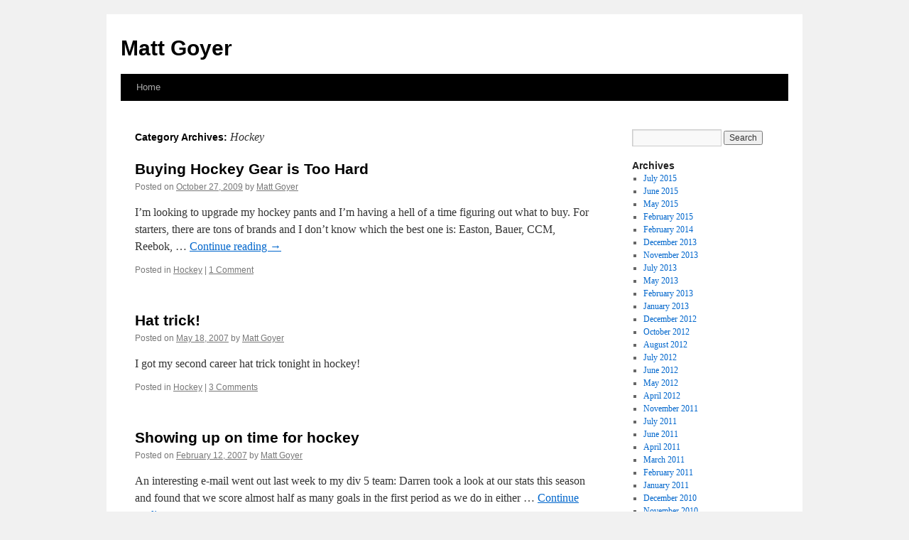

--- FILE ---
content_type: text/html; charset=UTF-8
request_url: https://blog.mattgoyer.com/archives/category/hockey/
body_size: 9070
content:
<!DOCTYPE html>
<html lang="en-US">
<head>
<meta charset="UTF-8" />
<title>
Hockey | Matt Goyer	</title>
<link rel="profile" href="https://gmpg.org/xfn/11" />
<link rel="stylesheet" type="text/css" media="all" href="https://blog.mattgoyer.com/wp-content/themes/twentyten/style.css?ver=20251202" />
<link rel="pingback" href="https://blog.mattgoyer.com/xmlrpc.php">
<meta name='robots' content='max-image-preview:large' />
<link rel="alternate" type="application/rss+xml" title="Matt Goyer &raquo; Feed" href="https://blog.mattgoyer.com/feed/" />
<link rel="alternate" type="application/rss+xml" title="Matt Goyer &raquo; Comments Feed" href="https://blog.mattgoyer.com/comments/feed/" />
<link rel="alternate" type="application/rss+xml" title="Matt Goyer &raquo; Hockey Category Feed" href="https://blog.mattgoyer.com/archives/category/hockey/feed/" />
<style id='wp-img-auto-sizes-contain-inline-css' type='text/css'>
img:is([sizes=auto i],[sizes^="auto," i]){contain-intrinsic-size:3000px 1500px}
/*# sourceURL=wp-img-auto-sizes-contain-inline-css */
</style>
<style id='wp-emoji-styles-inline-css' type='text/css'>

	img.wp-smiley, img.emoji {
		display: inline !important;
		border: none !important;
		box-shadow: none !important;
		height: 1em !important;
		width: 1em !important;
		margin: 0 0.07em !important;
		vertical-align: -0.1em !important;
		background: none !important;
		padding: 0 !important;
	}
/*# sourceURL=wp-emoji-styles-inline-css */
</style>
<style id='wp-block-library-inline-css' type='text/css'>
:root{--wp-block-synced-color:#7a00df;--wp-block-synced-color--rgb:122,0,223;--wp-bound-block-color:var(--wp-block-synced-color);--wp-editor-canvas-background:#ddd;--wp-admin-theme-color:#007cba;--wp-admin-theme-color--rgb:0,124,186;--wp-admin-theme-color-darker-10:#006ba1;--wp-admin-theme-color-darker-10--rgb:0,107,160.5;--wp-admin-theme-color-darker-20:#005a87;--wp-admin-theme-color-darker-20--rgb:0,90,135;--wp-admin-border-width-focus:2px}@media (min-resolution:192dpi){:root{--wp-admin-border-width-focus:1.5px}}.wp-element-button{cursor:pointer}:root .has-very-light-gray-background-color{background-color:#eee}:root .has-very-dark-gray-background-color{background-color:#313131}:root .has-very-light-gray-color{color:#eee}:root .has-very-dark-gray-color{color:#313131}:root .has-vivid-green-cyan-to-vivid-cyan-blue-gradient-background{background:linear-gradient(135deg,#00d084,#0693e3)}:root .has-purple-crush-gradient-background{background:linear-gradient(135deg,#34e2e4,#4721fb 50%,#ab1dfe)}:root .has-hazy-dawn-gradient-background{background:linear-gradient(135deg,#faaca8,#dad0ec)}:root .has-subdued-olive-gradient-background{background:linear-gradient(135deg,#fafae1,#67a671)}:root .has-atomic-cream-gradient-background{background:linear-gradient(135deg,#fdd79a,#004a59)}:root .has-nightshade-gradient-background{background:linear-gradient(135deg,#330968,#31cdcf)}:root .has-midnight-gradient-background{background:linear-gradient(135deg,#020381,#2874fc)}:root{--wp--preset--font-size--normal:16px;--wp--preset--font-size--huge:42px}.has-regular-font-size{font-size:1em}.has-larger-font-size{font-size:2.625em}.has-normal-font-size{font-size:var(--wp--preset--font-size--normal)}.has-huge-font-size{font-size:var(--wp--preset--font-size--huge)}.has-text-align-center{text-align:center}.has-text-align-left{text-align:left}.has-text-align-right{text-align:right}.has-fit-text{white-space:nowrap!important}#end-resizable-editor-section{display:none}.aligncenter{clear:both}.items-justified-left{justify-content:flex-start}.items-justified-center{justify-content:center}.items-justified-right{justify-content:flex-end}.items-justified-space-between{justify-content:space-between}.screen-reader-text{border:0;clip-path:inset(50%);height:1px;margin:-1px;overflow:hidden;padding:0;position:absolute;width:1px;word-wrap:normal!important}.screen-reader-text:focus{background-color:#ddd;clip-path:none;color:#444;display:block;font-size:1em;height:auto;left:5px;line-height:normal;padding:15px 23px 14px;text-decoration:none;top:5px;width:auto;z-index:100000}html :where(.has-border-color){border-style:solid}html :where([style*=border-top-color]){border-top-style:solid}html :where([style*=border-right-color]){border-right-style:solid}html :where([style*=border-bottom-color]){border-bottom-style:solid}html :where([style*=border-left-color]){border-left-style:solid}html :where([style*=border-width]){border-style:solid}html :where([style*=border-top-width]){border-top-style:solid}html :where([style*=border-right-width]){border-right-style:solid}html :where([style*=border-bottom-width]){border-bottom-style:solid}html :where([style*=border-left-width]){border-left-style:solid}html :where(img[class*=wp-image-]){height:auto;max-width:100%}:where(figure){margin:0 0 1em}html :where(.is-position-sticky){--wp-admin--admin-bar--position-offset:var(--wp-admin--admin-bar--height,0px)}@media screen and (max-width:600px){html :where(.is-position-sticky){--wp-admin--admin-bar--position-offset:0px}}

/*# sourceURL=wp-block-library-inline-css */
</style><style id='global-styles-inline-css' type='text/css'>
:root{--wp--preset--aspect-ratio--square: 1;--wp--preset--aspect-ratio--4-3: 4/3;--wp--preset--aspect-ratio--3-4: 3/4;--wp--preset--aspect-ratio--3-2: 3/2;--wp--preset--aspect-ratio--2-3: 2/3;--wp--preset--aspect-ratio--16-9: 16/9;--wp--preset--aspect-ratio--9-16: 9/16;--wp--preset--color--black: #000;--wp--preset--color--cyan-bluish-gray: #abb8c3;--wp--preset--color--white: #fff;--wp--preset--color--pale-pink: #f78da7;--wp--preset--color--vivid-red: #cf2e2e;--wp--preset--color--luminous-vivid-orange: #ff6900;--wp--preset--color--luminous-vivid-amber: #fcb900;--wp--preset--color--light-green-cyan: #7bdcb5;--wp--preset--color--vivid-green-cyan: #00d084;--wp--preset--color--pale-cyan-blue: #8ed1fc;--wp--preset--color--vivid-cyan-blue: #0693e3;--wp--preset--color--vivid-purple: #9b51e0;--wp--preset--color--blue: #0066cc;--wp--preset--color--medium-gray: #666;--wp--preset--color--light-gray: #f1f1f1;--wp--preset--gradient--vivid-cyan-blue-to-vivid-purple: linear-gradient(135deg,rgb(6,147,227) 0%,rgb(155,81,224) 100%);--wp--preset--gradient--light-green-cyan-to-vivid-green-cyan: linear-gradient(135deg,rgb(122,220,180) 0%,rgb(0,208,130) 100%);--wp--preset--gradient--luminous-vivid-amber-to-luminous-vivid-orange: linear-gradient(135deg,rgb(252,185,0) 0%,rgb(255,105,0) 100%);--wp--preset--gradient--luminous-vivid-orange-to-vivid-red: linear-gradient(135deg,rgb(255,105,0) 0%,rgb(207,46,46) 100%);--wp--preset--gradient--very-light-gray-to-cyan-bluish-gray: linear-gradient(135deg,rgb(238,238,238) 0%,rgb(169,184,195) 100%);--wp--preset--gradient--cool-to-warm-spectrum: linear-gradient(135deg,rgb(74,234,220) 0%,rgb(151,120,209) 20%,rgb(207,42,186) 40%,rgb(238,44,130) 60%,rgb(251,105,98) 80%,rgb(254,248,76) 100%);--wp--preset--gradient--blush-light-purple: linear-gradient(135deg,rgb(255,206,236) 0%,rgb(152,150,240) 100%);--wp--preset--gradient--blush-bordeaux: linear-gradient(135deg,rgb(254,205,165) 0%,rgb(254,45,45) 50%,rgb(107,0,62) 100%);--wp--preset--gradient--luminous-dusk: linear-gradient(135deg,rgb(255,203,112) 0%,rgb(199,81,192) 50%,rgb(65,88,208) 100%);--wp--preset--gradient--pale-ocean: linear-gradient(135deg,rgb(255,245,203) 0%,rgb(182,227,212) 50%,rgb(51,167,181) 100%);--wp--preset--gradient--electric-grass: linear-gradient(135deg,rgb(202,248,128) 0%,rgb(113,206,126) 100%);--wp--preset--gradient--midnight: linear-gradient(135deg,rgb(2,3,129) 0%,rgb(40,116,252) 100%);--wp--preset--font-size--small: 13px;--wp--preset--font-size--medium: 20px;--wp--preset--font-size--large: 36px;--wp--preset--font-size--x-large: 42px;--wp--preset--spacing--20: 0.44rem;--wp--preset--spacing--30: 0.67rem;--wp--preset--spacing--40: 1rem;--wp--preset--spacing--50: 1.5rem;--wp--preset--spacing--60: 2.25rem;--wp--preset--spacing--70: 3.38rem;--wp--preset--spacing--80: 5.06rem;--wp--preset--shadow--natural: 6px 6px 9px rgba(0, 0, 0, 0.2);--wp--preset--shadow--deep: 12px 12px 50px rgba(0, 0, 0, 0.4);--wp--preset--shadow--sharp: 6px 6px 0px rgba(0, 0, 0, 0.2);--wp--preset--shadow--outlined: 6px 6px 0px -3px rgb(255, 255, 255), 6px 6px rgb(0, 0, 0);--wp--preset--shadow--crisp: 6px 6px 0px rgb(0, 0, 0);}:where(.is-layout-flex){gap: 0.5em;}:where(.is-layout-grid){gap: 0.5em;}body .is-layout-flex{display: flex;}.is-layout-flex{flex-wrap: wrap;align-items: center;}.is-layout-flex > :is(*, div){margin: 0;}body .is-layout-grid{display: grid;}.is-layout-grid > :is(*, div){margin: 0;}:where(.wp-block-columns.is-layout-flex){gap: 2em;}:where(.wp-block-columns.is-layout-grid){gap: 2em;}:where(.wp-block-post-template.is-layout-flex){gap: 1.25em;}:where(.wp-block-post-template.is-layout-grid){gap: 1.25em;}.has-black-color{color: var(--wp--preset--color--black) !important;}.has-cyan-bluish-gray-color{color: var(--wp--preset--color--cyan-bluish-gray) !important;}.has-white-color{color: var(--wp--preset--color--white) !important;}.has-pale-pink-color{color: var(--wp--preset--color--pale-pink) !important;}.has-vivid-red-color{color: var(--wp--preset--color--vivid-red) !important;}.has-luminous-vivid-orange-color{color: var(--wp--preset--color--luminous-vivid-orange) !important;}.has-luminous-vivid-amber-color{color: var(--wp--preset--color--luminous-vivid-amber) !important;}.has-light-green-cyan-color{color: var(--wp--preset--color--light-green-cyan) !important;}.has-vivid-green-cyan-color{color: var(--wp--preset--color--vivid-green-cyan) !important;}.has-pale-cyan-blue-color{color: var(--wp--preset--color--pale-cyan-blue) !important;}.has-vivid-cyan-blue-color{color: var(--wp--preset--color--vivid-cyan-blue) !important;}.has-vivid-purple-color{color: var(--wp--preset--color--vivid-purple) !important;}.has-black-background-color{background-color: var(--wp--preset--color--black) !important;}.has-cyan-bluish-gray-background-color{background-color: var(--wp--preset--color--cyan-bluish-gray) !important;}.has-white-background-color{background-color: var(--wp--preset--color--white) !important;}.has-pale-pink-background-color{background-color: var(--wp--preset--color--pale-pink) !important;}.has-vivid-red-background-color{background-color: var(--wp--preset--color--vivid-red) !important;}.has-luminous-vivid-orange-background-color{background-color: var(--wp--preset--color--luminous-vivid-orange) !important;}.has-luminous-vivid-amber-background-color{background-color: var(--wp--preset--color--luminous-vivid-amber) !important;}.has-light-green-cyan-background-color{background-color: var(--wp--preset--color--light-green-cyan) !important;}.has-vivid-green-cyan-background-color{background-color: var(--wp--preset--color--vivid-green-cyan) !important;}.has-pale-cyan-blue-background-color{background-color: var(--wp--preset--color--pale-cyan-blue) !important;}.has-vivid-cyan-blue-background-color{background-color: var(--wp--preset--color--vivid-cyan-blue) !important;}.has-vivid-purple-background-color{background-color: var(--wp--preset--color--vivid-purple) !important;}.has-black-border-color{border-color: var(--wp--preset--color--black) !important;}.has-cyan-bluish-gray-border-color{border-color: var(--wp--preset--color--cyan-bluish-gray) !important;}.has-white-border-color{border-color: var(--wp--preset--color--white) !important;}.has-pale-pink-border-color{border-color: var(--wp--preset--color--pale-pink) !important;}.has-vivid-red-border-color{border-color: var(--wp--preset--color--vivid-red) !important;}.has-luminous-vivid-orange-border-color{border-color: var(--wp--preset--color--luminous-vivid-orange) !important;}.has-luminous-vivid-amber-border-color{border-color: var(--wp--preset--color--luminous-vivid-amber) !important;}.has-light-green-cyan-border-color{border-color: var(--wp--preset--color--light-green-cyan) !important;}.has-vivid-green-cyan-border-color{border-color: var(--wp--preset--color--vivid-green-cyan) !important;}.has-pale-cyan-blue-border-color{border-color: var(--wp--preset--color--pale-cyan-blue) !important;}.has-vivid-cyan-blue-border-color{border-color: var(--wp--preset--color--vivid-cyan-blue) !important;}.has-vivid-purple-border-color{border-color: var(--wp--preset--color--vivid-purple) !important;}.has-vivid-cyan-blue-to-vivid-purple-gradient-background{background: var(--wp--preset--gradient--vivid-cyan-blue-to-vivid-purple) !important;}.has-light-green-cyan-to-vivid-green-cyan-gradient-background{background: var(--wp--preset--gradient--light-green-cyan-to-vivid-green-cyan) !important;}.has-luminous-vivid-amber-to-luminous-vivid-orange-gradient-background{background: var(--wp--preset--gradient--luminous-vivid-amber-to-luminous-vivid-orange) !important;}.has-luminous-vivid-orange-to-vivid-red-gradient-background{background: var(--wp--preset--gradient--luminous-vivid-orange-to-vivid-red) !important;}.has-very-light-gray-to-cyan-bluish-gray-gradient-background{background: var(--wp--preset--gradient--very-light-gray-to-cyan-bluish-gray) !important;}.has-cool-to-warm-spectrum-gradient-background{background: var(--wp--preset--gradient--cool-to-warm-spectrum) !important;}.has-blush-light-purple-gradient-background{background: var(--wp--preset--gradient--blush-light-purple) !important;}.has-blush-bordeaux-gradient-background{background: var(--wp--preset--gradient--blush-bordeaux) !important;}.has-luminous-dusk-gradient-background{background: var(--wp--preset--gradient--luminous-dusk) !important;}.has-pale-ocean-gradient-background{background: var(--wp--preset--gradient--pale-ocean) !important;}.has-electric-grass-gradient-background{background: var(--wp--preset--gradient--electric-grass) !important;}.has-midnight-gradient-background{background: var(--wp--preset--gradient--midnight) !important;}.has-small-font-size{font-size: var(--wp--preset--font-size--small) !important;}.has-medium-font-size{font-size: var(--wp--preset--font-size--medium) !important;}.has-large-font-size{font-size: var(--wp--preset--font-size--large) !important;}.has-x-large-font-size{font-size: var(--wp--preset--font-size--x-large) !important;}
/*# sourceURL=global-styles-inline-css */
</style>

<style id='classic-theme-styles-inline-css' type='text/css'>
/*! This file is auto-generated */
.wp-block-button__link{color:#fff;background-color:#32373c;border-radius:9999px;box-shadow:none;text-decoration:none;padding:calc(.667em + 2px) calc(1.333em + 2px);font-size:1.125em}.wp-block-file__button{background:#32373c;color:#fff;text-decoration:none}
/*# sourceURL=/wp-includes/css/classic-themes.min.css */
</style>
<link rel='stylesheet' id='twentyten-block-style-css' href='https://blog.mattgoyer.com/wp-content/themes/twentyten/blocks.css?ver=20250220' type='text/css' media='all' />
<script type="text/javascript" src="https://blog.mattgoyer.com/wp-includes/js/jquery/jquery.min.js?ver=3.7.1" id="jquery-core-js"></script>
<script type="text/javascript" src="https://blog.mattgoyer.com/wp-includes/js/jquery/jquery-migrate.min.js?ver=3.4.1" id="jquery-migrate-js"></script>
<script type="text/javascript" src="https://blog.mattgoyer.com/wp-content/plugins/google-analyticator/external-tracking.min.js?ver=6.5.0" id="ga-external-tracking-js"></script>
<link rel="https://api.w.org/" href="https://blog.mattgoyer.com/wp-json/" /><link rel="alternate" title="JSON" type="application/json" href="https://blog.mattgoyer.com/wp-json/wp/v2/categories/12" /><link rel="EditURI" type="application/rsd+xml" title="RSD" href="https://blog.mattgoyer.com/xmlrpc.php?rsd" />
<meta name="generator" content="WordPress 6.9" />
<script type="text/javascript">
(function(url){
	if(/(?:Chrome\/26\.0\.1410\.63 Safari\/537\.31|WordfenceTestMonBot)/.test(navigator.userAgent)){ return; }
	var addEvent = function(evt, handler) {
		if (window.addEventListener) {
			document.addEventListener(evt, handler, false);
		} else if (window.attachEvent) {
			document.attachEvent('on' + evt, handler);
		}
	};
	var removeEvent = function(evt, handler) {
		if (window.removeEventListener) {
			document.removeEventListener(evt, handler, false);
		} else if (window.detachEvent) {
			document.detachEvent('on' + evt, handler);
		}
	};
	var evts = 'contextmenu dblclick drag dragend dragenter dragleave dragover dragstart drop keydown keypress keyup mousedown mousemove mouseout mouseover mouseup mousewheel scroll'.split(' ');
	var logHuman = function() {
		if (window.wfLogHumanRan) { return; }
		window.wfLogHumanRan = true;
		var wfscr = document.createElement('script');
		wfscr.type = 'text/javascript';
		wfscr.async = true;
		wfscr.src = url + '&r=' + Math.random();
		(document.getElementsByTagName('head')[0]||document.getElementsByTagName('body')[0]).appendChild(wfscr);
		for (var i = 0; i < evts.length; i++) {
			removeEvent(evts[i], logHuman);
		}
	};
	for (var i = 0; i < evts.length; i++) {
		addEvent(evts[i], logHuman);
	}
})('//blog.mattgoyer.com/?wordfence_lh=1&hid=2218FEF0E7345525C255745873F5395E');
</script><!-- Google Analytics Tracking by Google Analyticator 6.5.0: http://www.videousermanuals.com/google-analyticator/ -->
<script type="text/javascript">
    var analyticsFileTypes = [''];
    var analyticsSnippet = 'enabled';
    var analyticsEventTracking = 'enabled';
</script>
<script type="text/javascript">
	var _gaq = _gaq || [];
  
	_gaq.push(['_setAccount', 'UA-886832-3']);
    _gaq.push(['_addDevId', 'i9k95']); // Google Analyticator App ID with Google
	_gaq.push(['_trackPageview']);

	(function() {
		var ga = document.createElement('script'); ga.type = 'text/javascript'; ga.async = true;
		                ga.src = ('https:' == document.location.protocol ? 'https://ssl' : 'http://www') + '.google-analytics.com/ga.js';
		                var s = document.getElementsByTagName('script')[0]; s.parentNode.insertBefore(ga, s);
	})();
</script>
</head>

<body class="archive category category-hockey category-12 wp-theme-twentyten">
<div id="wrapper" class="hfeed">
		<a href="#content" class="screen-reader-text skip-link">Skip to content</a>
	<div id="header">
		<div id="masthead">
			<div id="branding" role="banner">
									<div id="site-title">
						<span>
							<a href="https://blog.mattgoyer.com/" rel="home" >Matt Goyer</a>
						</span>
					</div>
								</div><!-- #branding -->

			<div id="access" role="navigation">
				<div class="menu"><ul>
<li ><a href="https://blog.mattgoyer.com/">Home</a></li></ul></div>
			</div><!-- #access -->
		</div><!-- #masthead -->
	</div><!-- #header -->

	<div id="main">

		<div id="container">
			<div id="content" role="main">

				<h1 class="page-title">
				Category Archives: <span>Hockey</span>				</h1>
				



	
			<div id="post-780" class="post-780 post type-post status-publish format-standard hentry category-hockey">
			<h2 class="entry-title"><a href="https://blog.mattgoyer.com/archives/2009/10/27/buying-hockey-gear-is-too-hard/" rel="bookmark">Buying Hockey Gear is Too Hard</a></h2>

			<div class="entry-meta">
				<span class="meta-prep meta-prep-author">Posted on</span> <a href="https://blog.mattgoyer.com/archives/2009/10/27/buying-hockey-gear-is-too-hard/" title="10:16 pm" rel="bookmark"><span class="entry-date">October 27, 2009</span></a> <span class="meta-sep">by</span> <span class="author vcard"><a class="url fn n" href="https://blog.mattgoyer.com/archives/author/matt-goyer-2/" title="View all posts by Matt Goyer">Matt Goyer</a></span>			</div><!-- .entry-meta -->

					<div class="entry-summary">
				<p>I&#8217;m looking to upgrade my hockey pants and I&#8217;m having a hell of a time figuring out what to buy. For starters, there are tons of brands and I don&#8217;t know which the best one is: Easton, Bauer, CCM, Reebok, &hellip; <a href="https://blog.mattgoyer.com/archives/2009/10/27/buying-hockey-gear-is-too-hard/">Continue reading <span class="meta-nav">&rarr;</span></a></p>
			</div><!-- .entry-summary -->
	
			<div class="entry-utility">
									<span class="cat-links">
						<span class="entry-utility-prep entry-utility-prep-cat-links">Posted in</span> <a href="https://blog.mattgoyer.com/archives/category/hockey/" rel="category tag">Hockey</a>					</span>
					<span class="meta-sep">|</span>
				
				
				<span class="comments-link"><a href="https://blog.mattgoyer.com/archives/2009/10/27/buying-hockey-gear-is-too-hard/#comments">1 Comment</a></span>

							</div><!-- .entry-utility -->
		</div><!-- #post-780 -->

		
	

	
			<div id="post-282" class="post-282 post type-post status-publish format-standard hentry category-hockey">
			<h2 class="entry-title"><a href="https://blog.mattgoyer.com/archives/2007/05/18/hat-trick/" rel="bookmark">Hat trick!</a></h2>

			<div class="entry-meta">
				<span class="meta-prep meta-prep-author">Posted on</span> <a href="https://blog.mattgoyer.com/archives/2007/05/18/hat-trick/" title="9:37 pm" rel="bookmark"><span class="entry-date">May 18, 2007</span></a> <span class="meta-sep">by</span> <span class="author vcard"><a class="url fn n" href="https://blog.mattgoyer.com/archives/author/matt-goyer-2/" title="View all posts by Matt Goyer">Matt Goyer</a></span>			</div><!-- .entry-meta -->

					<div class="entry-summary">
				<p>I got my second career hat trick tonight in hockey!</p>
			</div><!-- .entry-summary -->
	
			<div class="entry-utility">
									<span class="cat-links">
						<span class="entry-utility-prep entry-utility-prep-cat-links">Posted in</span> <a href="https://blog.mattgoyer.com/archives/category/hockey/" rel="category tag">Hockey</a>					</span>
					<span class="meta-sep">|</span>
				
				
				<span class="comments-link"><a href="https://blog.mattgoyer.com/archives/2007/05/18/hat-trick/#comments">3 Comments</a></span>

							</div><!-- .entry-utility -->
		</div><!-- #post-282 -->

		
	

	
			<div id="post-268" class="post-268 post type-post status-publish format-standard hentry category-hockey">
			<h2 class="entry-title"><a href="https://blog.mattgoyer.com/archives/2007/02/12/showing-up-on-time-for-hockey/" rel="bookmark">Showing up on time for hockey</a></h2>

			<div class="entry-meta">
				<span class="meta-prep meta-prep-author">Posted on</span> <a href="https://blog.mattgoyer.com/archives/2007/02/12/showing-up-on-time-for-hockey/" title="11:10 pm" rel="bookmark"><span class="entry-date">February 12, 2007</span></a> <span class="meta-sep">by</span> <span class="author vcard"><a class="url fn n" href="https://blog.mattgoyer.com/archives/author/matt-goyer-2/" title="View all posts by Matt Goyer">Matt Goyer</a></span>			</div><!-- .entry-meta -->

					<div class="entry-summary">
				<p>An interesting e-mail went out last week to my div 5 team: Darren took a look at our stats this season and found that we score almost half as many goals in the first period as we do in either &hellip; <a href="https://blog.mattgoyer.com/archives/2007/02/12/showing-up-on-time-for-hockey/">Continue reading <span class="meta-nav">&rarr;</span></a></p>
			</div><!-- .entry-summary -->
	
			<div class="entry-utility">
									<span class="cat-links">
						<span class="entry-utility-prep entry-utility-prep-cat-links">Posted in</span> <a href="https://blog.mattgoyer.com/archives/category/hockey/" rel="category tag">Hockey</a>					</span>
					<span class="meta-sep">|</span>
				
				
				<span class="comments-link"><a href="https://blog.mattgoyer.com/archives/2007/02/12/showing-up-on-time-for-hockey/#comments">2 Comments</a></span>

							</div><!-- .entry-utility -->
		</div><!-- #post-268 -->

		
	

	
			<div id="post-205" class="post-205 post type-post status-publish format-standard hentry category-hockey">
			<h2 class="entry-title"><a href="https://blog.mattgoyer.com/archives/2006/11/02/hockey-night-in-seattle/" rel="bookmark">Hockey Night in Seattle</a></h2>

			<div class="entry-meta">
				<span class="meta-prep meta-prep-author">Posted on</span> <a href="https://blog.mattgoyer.com/archives/2006/11/02/hockey-night-in-seattle/" title="2:15 am" rel="bookmark"><span class="entry-date">November 2, 2006</span></a> <span class="meta-sep">by</span> <span class="author vcard"><a class="url fn n" href="https://blog.mattgoyer.com/archives/author/matt-goyer-2/" title="View all posts by Matt Goyer">Matt Goyer</a></span>			</div><!-- .entry-meta -->

					<div class="entry-summary">
				<p>When I tell people I play hockey in Seattle the conversation goes a little like: Them: &#8216;You play hockey? That&#8217;s a little random. Where do you play?&#8217; Me: &#8216;Well, there&#8217;s no rinks in Seattle so we play in Kent, Everett, &hellip; <a href="https://blog.mattgoyer.com/archives/2006/11/02/hockey-night-in-seattle/">Continue reading <span class="meta-nav">&rarr;</span></a></p>
			</div><!-- .entry-summary -->
	
			<div class="entry-utility">
									<span class="cat-links">
						<span class="entry-utility-prep entry-utility-prep-cat-links">Posted in</span> <a href="https://blog.mattgoyer.com/archives/category/hockey/" rel="category tag">Hockey</a>					</span>
					<span class="meta-sep">|</span>
				
				
				<span class="comments-link"><a href="https://blog.mattgoyer.com/archives/2006/11/02/hockey-night-in-seattle/#respond">Leave a comment</a></span>

							</div><!-- .entry-utility -->
		</div><!-- #post-205 -->

		
	

	
			<div id="post-176" class="post-176 post type-post status-publish format-standard hentry category-hockey">
			<h2 class="entry-title"><a href="https://blog.mattgoyer.com/archives/2006/09/26/new-skates/" rel="bookmark">New skates</a></h2>

			<div class="entry-meta">
				<span class="meta-prep meta-prep-author">Posted on</span> <a href="https://blog.mattgoyer.com/archives/2006/09/26/new-skates/" title="8:12 am" rel="bookmark"><span class="entry-date">September 26, 2006</span></a> <span class="meta-sep">by</span> <span class="author vcard"><a class="url fn n" href="https://blog.mattgoyer.com/archives/author/matt-goyer-2/" title="View all posts by Matt Goyer">Matt Goyer</a></span>			</div><!-- .entry-meta -->

					<div class="entry-summary">
				<p>My six year old Bauer 1000&#8217;s are on their last legs. Turns out my feet sweat a lot and I wasn&#8217;t taking out the footbeds and so the rivets rusted out and rooted the floor of the skate preventing re-riveting &hellip; <a href="https://blog.mattgoyer.com/archives/2006/09/26/new-skates/">Continue reading <span class="meta-nav">&rarr;</span></a></p>
			</div><!-- .entry-summary -->
	
			<div class="entry-utility">
									<span class="cat-links">
						<span class="entry-utility-prep entry-utility-prep-cat-links">Posted in</span> <a href="https://blog.mattgoyer.com/archives/category/hockey/" rel="category tag">Hockey</a>					</span>
					<span class="meta-sep">|</span>
				
				
				<span class="comments-link"><a href="https://blog.mattgoyer.com/archives/2006/09/26/new-skates/#comments">2 Comments</a></span>

							</div><!-- .entry-utility -->
		</div><!-- #post-176 -->

		
	

	
			<div id="post-173" class="post-173 post type-post status-publish format-standard hentry category-hockey category-photos category-travel">
			<h2 class="entry-title"><a href="https://blog.mattgoyer.com/archives/2006/09/25/vancouver/" rel="bookmark">Vancouver</a></h2>

			<div class="entry-meta">
				<span class="meta-prep meta-prep-author">Posted on</span> <a href="https://blog.mattgoyer.com/archives/2006/09/25/vancouver/" title="8:44 pm" rel="bookmark"><span class="entry-date">September 25, 2006</span></a> <span class="meta-sep">by</span> <span class="author vcard"><a class="url fn n" href="https://blog.mattgoyer.com/archives/author/matt-goyer-2/" title="View all posts by Matt Goyer">Matt Goyer</a></span>			</div><!-- .entry-meta -->

					<div class="entry-summary">
				<p>This past weekend we drove up to Vancouver primarily to see a hockey game but we did some drinking and shopping too. Here are some photos from the Canucks vs The Ducks pre-season game. This first photo is from our &hellip; <a href="https://blog.mattgoyer.com/archives/2006/09/25/vancouver/">Continue reading <span class="meta-nav">&rarr;</span></a></p>
			</div><!-- .entry-summary -->
	
			<div class="entry-utility">
									<span class="cat-links">
						<span class="entry-utility-prep entry-utility-prep-cat-links">Posted in</span> <a href="https://blog.mattgoyer.com/archives/category/hockey/" rel="category tag">Hockey</a>, <a href="https://blog.mattgoyer.com/archives/category/photos/" rel="category tag">Photos</a>, <a href="https://blog.mattgoyer.com/archives/category/travel/" rel="category tag">Travel</a>					</span>
					<span class="meta-sep">|</span>
				
				
				<span class="comments-link"><a href="https://blog.mattgoyer.com/archives/2006/09/25/vancouver/#comments">1 Comment</a></span>

							</div><!-- .entry-utility -->
		</div><!-- #post-173 -->

		
	

	
			<div id="post-133" class="post-133 post type-post status-publish format-standard hentry category-hockey">
			<h2 class="entry-title"><a href="https://blog.mattgoyer.com/archives/2006/07/11/best-season-yet/" rel="bookmark">Best Season Yet</a></h2>

			<div class="entry-meta">
				<span class="meta-prep meta-prep-author">Posted on</span> <a href="https://blog.mattgoyer.com/archives/2006/07/11/best-season-yet/" title="11:38 pm" rel="bookmark"><span class="entry-date">July 11, 2006</span></a> <span class="meta-sep">by</span> <span class="author vcard"><a class="url fn n" href="https://blog.mattgoyer.com/archives/author/matt-goyer-2/" title="View all posts by Matt Goyer">Matt Goyer</a></span>			</div><!-- .entry-meta -->

					<div class="entry-summary">
				<p>This summer hockey season on Red Army has been my best season yet (started with a hattrick!). Unfortunately it&#8217;s been cut short by sailing. Here&#8217;s how I ended:</p>
			</div><!-- .entry-summary -->
	
			<div class="entry-utility">
									<span class="cat-links">
						<span class="entry-utility-prep entry-utility-prep-cat-links">Posted in</span> <a href="https://blog.mattgoyer.com/archives/category/hockey/" rel="category tag">Hockey</a>					</span>
					<span class="meta-sep">|</span>
				
				
				<span class="comments-link"><a href="https://blog.mattgoyer.com/archives/2006/07/11/best-season-yet/#respond">Leave a comment</a></span>

							</div><!-- .entry-utility -->
		</div><!-- #post-133 -->

		
	

	
			<div id="post-100" class="post-100 post type-post status-publish format-standard hentry category-hockey">
			<h2 class="entry-title"><a href="https://blog.mattgoyer.com/archives/2006/05/16/hattrick/" rel="bookmark">Hattrick</a></h2>

			<div class="entry-meta">
				<span class="meta-prep meta-prep-author">Posted on</span> <a href="https://blog.mattgoyer.com/archives/2006/05/16/hattrick/" title="12:42 am" rel="bookmark"><span class="entry-date">May 16, 2006</span></a> <span class="meta-sep">by</span> <span class="author vcard"><a class="url fn n" href="https://blog.mattgoyer.com/archives/author/matt-goyer-2/" title="View all posts by Matt Goyer">Matt Goyer</a></span>			</div><!-- .entry-meta -->

					<div class="entry-summary">
				<p>Today we played our first hockey game of the summer season and I scored a hattrick. It&#8217;s a career first!</p>
			</div><!-- .entry-summary -->
	
			<div class="entry-utility">
									<span class="cat-links">
						<span class="entry-utility-prep entry-utility-prep-cat-links">Posted in</span> <a href="https://blog.mattgoyer.com/archives/category/hockey/" rel="category tag">Hockey</a>					</span>
					<span class="meta-sep">|</span>
				
				
				<span class="comments-link"><a href="https://blog.mattgoyer.com/archives/2006/05/16/hattrick/#comments">1 Comment</a></span>

							</div><!-- .entry-utility -->
		</div><!-- #post-100 -->

		
	

	
			<div id="post-84" class="post-84 post type-post status-publish format-standard hentry category-hockey">
			<h2 class="entry-title"><a href="https://blog.mattgoyer.com/archives/2006/04/12/hockey-camp/" rel="bookmark">Hockey camp</a></h2>

			<div class="entry-meta">
				<span class="meta-prep meta-prep-author">Posted on</span> <a href="https://blog.mattgoyer.com/archives/2006/04/12/hockey-camp/" title="11:10 pm" rel="bookmark"><span class="entry-date">April 12, 2006</span></a> <span class="meta-sep">by</span> <span class="author vcard"><a class="url fn n" href="https://blog.mattgoyer.com/archives/author/matt-goyer-2/" title="View all posts by Matt Goyer">Matt Goyer</a></span>			</div><!-- .entry-meta -->

					<div class="entry-summary">
				<p>In between the main hockey season and summer season a bunch of us from Red Army have signed up for hockey camp (it&#8217;s run by the Seattle T-Bird&#8217;s assistant coach). It&#8217;s 1.25 hours twice a week for five weeks. Sadly, &hellip; <a href="https://blog.mattgoyer.com/archives/2006/04/12/hockey-camp/">Continue reading <span class="meta-nav">&rarr;</span></a></p>
			</div><!-- .entry-summary -->
	
			<div class="entry-utility">
									<span class="cat-links">
						<span class="entry-utility-prep entry-utility-prep-cat-links">Posted in</span> <a href="https://blog.mattgoyer.com/archives/category/hockey/" rel="category tag">Hockey</a>					</span>
					<span class="meta-sep">|</span>
				
				
				<span class="comments-link"><a href="https://blog.mattgoyer.com/archives/2006/04/12/hockey-camp/#respond">Leave a comment</a></span>

							</div><!-- .entry-utility -->
		</div><!-- #post-84 -->

		
	


			</div><!-- #content -->
		</div><!-- #container -->


		<div id="primary" class="widget-area" role="complementary">
			<ul class="xoxo">


			<li id="search" class="widget-container widget_search">
				<form role="search" method="get" id="searchform" class="searchform" action="https://blog.mattgoyer.com/">
				<div>
					<label class="screen-reader-text" for="s">Search for:</label>
					<input type="text" value="" name="s" id="s" />
					<input type="submit" id="searchsubmit" value="Search" />
				</div>
			</form>			</li>

			<li id="archives" class="widget-container">
				<h3 class="widget-title">Archives</h3>
				<ul>
						<li><a href='https://blog.mattgoyer.com/archives/2015/07/'>July 2015</a></li>
	<li><a href='https://blog.mattgoyer.com/archives/2015/06/'>June 2015</a></li>
	<li><a href='https://blog.mattgoyer.com/archives/2015/05/'>May 2015</a></li>
	<li><a href='https://blog.mattgoyer.com/archives/2015/02/'>February 2015</a></li>
	<li><a href='https://blog.mattgoyer.com/archives/2014/02/'>February 2014</a></li>
	<li><a href='https://blog.mattgoyer.com/archives/2013/12/'>December 2013</a></li>
	<li><a href='https://blog.mattgoyer.com/archives/2013/11/'>November 2013</a></li>
	<li><a href='https://blog.mattgoyer.com/archives/2013/07/'>July 2013</a></li>
	<li><a href='https://blog.mattgoyer.com/archives/2013/05/'>May 2013</a></li>
	<li><a href='https://blog.mattgoyer.com/archives/2013/02/'>February 2013</a></li>
	<li><a href='https://blog.mattgoyer.com/archives/2013/01/'>January 2013</a></li>
	<li><a href='https://blog.mattgoyer.com/archives/2012/12/'>December 2012</a></li>
	<li><a href='https://blog.mattgoyer.com/archives/2012/10/'>October 2012</a></li>
	<li><a href='https://blog.mattgoyer.com/archives/2012/08/'>August 2012</a></li>
	<li><a href='https://blog.mattgoyer.com/archives/2012/07/'>July 2012</a></li>
	<li><a href='https://blog.mattgoyer.com/archives/2012/06/'>June 2012</a></li>
	<li><a href='https://blog.mattgoyer.com/archives/2012/05/'>May 2012</a></li>
	<li><a href='https://blog.mattgoyer.com/archives/2012/04/'>April 2012</a></li>
	<li><a href='https://blog.mattgoyer.com/archives/2011/11/'>November 2011</a></li>
	<li><a href='https://blog.mattgoyer.com/archives/2011/07/'>July 2011</a></li>
	<li><a href='https://blog.mattgoyer.com/archives/2011/06/'>June 2011</a></li>
	<li><a href='https://blog.mattgoyer.com/archives/2011/04/'>April 2011</a></li>
	<li><a href='https://blog.mattgoyer.com/archives/2011/03/'>March 2011</a></li>
	<li><a href='https://blog.mattgoyer.com/archives/2011/02/'>February 2011</a></li>
	<li><a href='https://blog.mattgoyer.com/archives/2011/01/'>January 2011</a></li>
	<li><a href='https://blog.mattgoyer.com/archives/2010/12/'>December 2010</a></li>
	<li><a href='https://blog.mattgoyer.com/archives/2010/11/'>November 2010</a></li>
	<li><a href='https://blog.mattgoyer.com/archives/2010/09/'>September 2010</a></li>
	<li><a href='https://blog.mattgoyer.com/archives/2010/08/'>August 2010</a></li>
	<li><a href='https://blog.mattgoyer.com/archives/2010/07/'>July 2010</a></li>
	<li><a href='https://blog.mattgoyer.com/archives/2010/06/'>June 2010</a></li>
	<li><a href='https://blog.mattgoyer.com/archives/2010/05/'>May 2010</a></li>
	<li><a href='https://blog.mattgoyer.com/archives/2010/04/'>April 2010</a></li>
	<li><a href='https://blog.mattgoyer.com/archives/2010/03/'>March 2010</a></li>
	<li><a href='https://blog.mattgoyer.com/archives/2010/02/'>February 2010</a></li>
	<li><a href='https://blog.mattgoyer.com/archives/2010/01/'>January 2010</a></li>
	<li><a href='https://blog.mattgoyer.com/archives/2009/12/'>December 2009</a></li>
	<li><a href='https://blog.mattgoyer.com/archives/2009/11/'>November 2009</a></li>
	<li><a href='https://blog.mattgoyer.com/archives/2009/10/'>October 2009</a></li>
	<li><a href='https://blog.mattgoyer.com/archives/2009/09/'>September 2009</a></li>
	<li><a href='https://blog.mattgoyer.com/archives/2009/08/'>August 2009</a></li>
	<li><a href='https://blog.mattgoyer.com/archives/2009/07/'>July 2009</a></li>
	<li><a href='https://blog.mattgoyer.com/archives/2009/06/'>June 2009</a></li>
	<li><a href='https://blog.mattgoyer.com/archives/2009/05/'>May 2009</a></li>
	<li><a href='https://blog.mattgoyer.com/archives/2009/04/'>April 2009</a></li>
	<li><a href='https://blog.mattgoyer.com/archives/2009/03/'>March 2009</a></li>
	<li><a href='https://blog.mattgoyer.com/archives/2009/02/'>February 2009</a></li>
	<li><a href='https://blog.mattgoyer.com/archives/2009/01/'>January 2009</a></li>
	<li><a href='https://blog.mattgoyer.com/archives/2008/12/'>December 2008</a></li>
	<li><a href='https://blog.mattgoyer.com/archives/2008/11/'>November 2008</a></li>
	<li><a href='https://blog.mattgoyer.com/archives/2008/10/'>October 2008</a></li>
	<li><a href='https://blog.mattgoyer.com/archives/2008/09/'>September 2008</a></li>
	<li><a href='https://blog.mattgoyer.com/archives/2008/08/'>August 2008</a></li>
	<li><a href='https://blog.mattgoyer.com/archives/2008/07/'>July 2008</a></li>
	<li><a href='https://blog.mattgoyer.com/archives/2008/06/'>June 2008</a></li>
	<li><a href='https://blog.mattgoyer.com/archives/2008/05/'>May 2008</a></li>
	<li><a href='https://blog.mattgoyer.com/archives/2008/04/'>April 2008</a></li>
	<li><a href='https://blog.mattgoyer.com/archives/2008/03/'>March 2008</a></li>
	<li><a href='https://blog.mattgoyer.com/archives/2008/02/'>February 2008</a></li>
	<li><a href='https://blog.mattgoyer.com/archives/2008/01/'>January 2008</a></li>
	<li><a href='https://blog.mattgoyer.com/archives/2007/12/'>December 2007</a></li>
	<li><a href='https://blog.mattgoyer.com/archives/2007/11/'>November 2007</a></li>
	<li><a href='https://blog.mattgoyer.com/archives/2007/10/'>October 2007</a></li>
	<li><a href='https://blog.mattgoyer.com/archives/2007/09/'>September 2007</a></li>
	<li><a href='https://blog.mattgoyer.com/archives/2007/08/'>August 2007</a></li>
	<li><a href='https://blog.mattgoyer.com/archives/2007/07/'>July 2007</a></li>
	<li><a href='https://blog.mattgoyer.com/archives/2007/06/'>June 2007</a></li>
	<li><a href='https://blog.mattgoyer.com/archives/2007/05/'>May 2007</a></li>
	<li><a href='https://blog.mattgoyer.com/archives/2007/04/'>April 2007</a></li>
	<li><a href='https://blog.mattgoyer.com/archives/2007/03/'>March 2007</a></li>
	<li><a href='https://blog.mattgoyer.com/archives/2007/02/'>February 2007</a></li>
	<li><a href='https://blog.mattgoyer.com/archives/2007/01/'>January 2007</a></li>
	<li><a href='https://blog.mattgoyer.com/archives/2006/12/'>December 2006</a></li>
	<li><a href='https://blog.mattgoyer.com/archives/2006/11/'>November 2006</a></li>
	<li><a href='https://blog.mattgoyer.com/archives/2006/10/'>October 2006</a></li>
	<li><a href='https://blog.mattgoyer.com/archives/2006/09/'>September 2006</a></li>
	<li><a href='https://blog.mattgoyer.com/archives/2006/08/'>August 2006</a></li>
	<li><a href='https://blog.mattgoyer.com/archives/2006/07/'>July 2006</a></li>
	<li><a href='https://blog.mattgoyer.com/archives/2006/06/'>June 2006</a></li>
	<li><a href='https://blog.mattgoyer.com/archives/2006/05/'>May 2006</a></li>
	<li><a href='https://blog.mattgoyer.com/archives/2006/04/'>April 2006</a></li>
	<li><a href='https://blog.mattgoyer.com/archives/2006/03/'>March 2006</a></li>
	<li><a href='https://blog.mattgoyer.com/archives/2006/02/'>February 2006</a></li>
	<li><a href='https://blog.mattgoyer.com/archives/2006/01/'>January 2006</a></li>
	<li><a href='https://blog.mattgoyer.com/archives/2005/12/'>December 2005</a></li>
				</ul>
			</li>

			<li id="meta" class="widget-container">
				<h3 class="widget-title">Meta</h3>
				<ul>
										<li><a href="https://blog.mattgoyer.com/wp-login.php">Log in</a></li>
									</ul>
			</li>

					</ul>
		</div><!-- #primary .widget-area -->

	</div><!-- #main -->

	<div id="footer" role="contentinfo">
		<div id="colophon">



			<div id="site-info">
				<a href="https://blog.mattgoyer.com/" rel="home">
					Matt Goyer				</a>
							</div><!-- #site-info -->

			<div id="site-generator">
								<a href="https://wordpress.org/" class="imprint" title="Semantic Personal Publishing Platform">
					Proudly powered by WordPress.				</a>
			</div><!-- #site-generator -->

		</div><!-- #colophon -->
	</div><!-- #footer -->

</div><!-- #wrapper -->

<script type="speculationrules">
{"prefetch":[{"source":"document","where":{"and":[{"href_matches":"/*"},{"not":{"href_matches":["/wp-*.php","/wp-admin/*","/wp-content/uploads/*","/wp-content/*","/wp-content/plugins/*","/wp-content/themes/twentyten/*","/*\\?(.+)"]}},{"not":{"selector_matches":"a[rel~=\"nofollow\"]"}},{"not":{"selector_matches":".no-prefetch, .no-prefetch a"}}]},"eagerness":"conservative"}]}
</script>
<script id="wp-emoji-settings" type="application/json">
{"baseUrl":"https://s.w.org/images/core/emoji/17.0.2/72x72/","ext":".png","svgUrl":"https://s.w.org/images/core/emoji/17.0.2/svg/","svgExt":".svg","source":{"concatemoji":"https://blog.mattgoyer.com/wp-includes/js/wp-emoji-release.min.js?ver=6.9"}}
</script>
<script type="module">
/* <![CDATA[ */
/*! This file is auto-generated */
const a=JSON.parse(document.getElementById("wp-emoji-settings").textContent),o=(window._wpemojiSettings=a,"wpEmojiSettingsSupports"),s=["flag","emoji"];function i(e){try{var t={supportTests:e,timestamp:(new Date).valueOf()};sessionStorage.setItem(o,JSON.stringify(t))}catch(e){}}function c(e,t,n){e.clearRect(0,0,e.canvas.width,e.canvas.height),e.fillText(t,0,0);t=new Uint32Array(e.getImageData(0,0,e.canvas.width,e.canvas.height).data);e.clearRect(0,0,e.canvas.width,e.canvas.height),e.fillText(n,0,0);const a=new Uint32Array(e.getImageData(0,0,e.canvas.width,e.canvas.height).data);return t.every((e,t)=>e===a[t])}function p(e,t){e.clearRect(0,0,e.canvas.width,e.canvas.height),e.fillText(t,0,0);var n=e.getImageData(16,16,1,1);for(let e=0;e<n.data.length;e++)if(0!==n.data[e])return!1;return!0}function u(e,t,n,a){switch(t){case"flag":return n(e,"\ud83c\udff3\ufe0f\u200d\u26a7\ufe0f","\ud83c\udff3\ufe0f\u200b\u26a7\ufe0f")?!1:!n(e,"\ud83c\udde8\ud83c\uddf6","\ud83c\udde8\u200b\ud83c\uddf6")&&!n(e,"\ud83c\udff4\udb40\udc67\udb40\udc62\udb40\udc65\udb40\udc6e\udb40\udc67\udb40\udc7f","\ud83c\udff4\u200b\udb40\udc67\u200b\udb40\udc62\u200b\udb40\udc65\u200b\udb40\udc6e\u200b\udb40\udc67\u200b\udb40\udc7f");case"emoji":return!a(e,"\ud83e\u1fac8")}return!1}function f(e,t,n,a){let r;const o=(r="undefined"!=typeof WorkerGlobalScope&&self instanceof WorkerGlobalScope?new OffscreenCanvas(300,150):document.createElement("canvas")).getContext("2d",{willReadFrequently:!0}),s=(o.textBaseline="top",o.font="600 32px Arial",{});return e.forEach(e=>{s[e]=t(o,e,n,a)}),s}function r(e){var t=document.createElement("script");t.src=e,t.defer=!0,document.head.appendChild(t)}a.supports={everything:!0,everythingExceptFlag:!0},new Promise(t=>{let n=function(){try{var e=JSON.parse(sessionStorage.getItem(o));if("object"==typeof e&&"number"==typeof e.timestamp&&(new Date).valueOf()<e.timestamp+604800&&"object"==typeof e.supportTests)return e.supportTests}catch(e){}return null}();if(!n){if("undefined"!=typeof Worker&&"undefined"!=typeof OffscreenCanvas&&"undefined"!=typeof URL&&URL.createObjectURL&&"undefined"!=typeof Blob)try{var e="postMessage("+f.toString()+"("+[JSON.stringify(s),u.toString(),c.toString(),p.toString()].join(",")+"));",a=new Blob([e],{type:"text/javascript"});const r=new Worker(URL.createObjectURL(a),{name:"wpTestEmojiSupports"});return void(r.onmessage=e=>{i(n=e.data),r.terminate(),t(n)})}catch(e){}i(n=f(s,u,c,p))}t(n)}).then(e=>{for(const n in e)a.supports[n]=e[n],a.supports.everything=a.supports.everything&&a.supports[n],"flag"!==n&&(a.supports.everythingExceptFlag=a.supports.everythingExceptFlag&&a.supports[n]);var t;a.supports.everythingExceptFlag=a.supports.everythingExceptFlag&&!a.supports.flag,a.supports.everything||((t=a.source||{}).concatemoji?r(t.concatemoji):t.wpemoji&&t.twemoji&&(r(t.twemoji),r(t.wpemoji)))});
//# sourceURL=https://blog.mattgoyer.com/wp-includes/js/wp-emoji-loader.min.js
/* ]]> */
</script>
</body>
</html>
